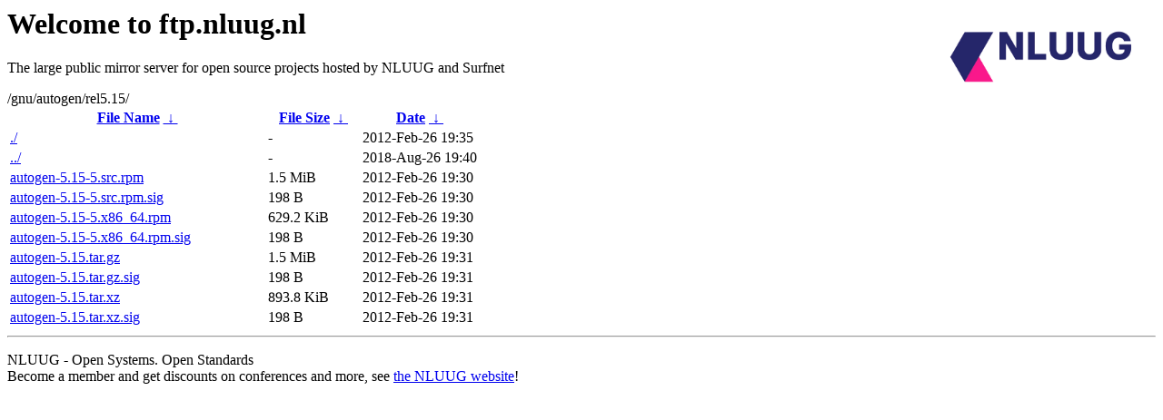

--- FILE ---
content_type: text/html
request_url: https://ftp.nluug.nl/gnu/autogen/rel5.15/
body_size: 636
content:
<A HREF="http://www.nluug.nl/"><img src="/.ignore_logo.webp" width=20% align=right alt="[NLUUG]"></A>

<H1>Welcome to ftp.nluug.nl</H1>
<P>The large public mirror server for open source projects hosted by NLUUG and Surfnet</P>
/gnu/autogen/rel5.15/</h1>
<table id="list"><thead><tr><th style="width:55%"><a href="?C=N&amp;O=A">File Name</a>&nbsp;<a href="?C=N&amp;O=D">&nbsp;&darr;&nbsp;</a></th><th style="width:20%"><a href="?C=S&amp;O=A">File Size</a>&nbsp;<a href="?C=S&amp;O=D">&nbsp;&darr;&nbsp;</a></th><th style="width:25%"><a href="?C=M&amp;O=A">Date</a>&nbsp;<a href="?C=M&amp;O=D">&nbsp;&darr;&nbsp;</a></th></tr></thead>
<tbody><tr><td class="link"><a href="./" title=".">./</a></td><td class="size">-</td><td class="date">2012-Feb-26 19:35</td></tr>
<tr><td class="link"><a href="../" title="..">../</a></td><td class="size">-</td><td class="date">2018-Aug-26 19:40</td></tr>
<tr><td class="link"><a href="autogen-5.15-5.src.rpm" title="autogen-5.15-5.src.rpm">autogen-5.15-5.src.rpm</a></td><td class="size">1.5 MiB</td><td class="date">2012-Feb-26 19:30</td></tr>
<tr><td class="link"><a href="autogen-5.15-5.src.rpm.sig" title="autogen-5.15-5.src.rpm.sig">autogen-5.15-5.src.rpm.sig</a></td><td class="size">198 B</td><td class="date">2012-Feb-26 19:30</td></tr>
<tr><td class="link"><a href="autogen-5.15-5.x86_64.rpm" title="autogen-5.15-5.x86_64.rpm">autogen-5.15-5.x86_64.rpm</a></td><td class="size">629.2 KiB</td><td class="date">2012-Feb-26 19:30</td></tr>
<tr><td class="link"><a href="autogen-5.15-5.x86_64.rpm.sig" title="autogen-5.15-5.x86_64.rpm.sig">autogen-5.15-5.x86_64.rpm.sig</a></td><td class="size">198 B</td><td class="date">2012-Feb-26 19:30</td></tr>
<tr><td class="link"><a href="autogen-5.15.tar.gz" title="autogen-5.15.tar.gz">autogen-5.15.tar.gz</a></td><td class="size">1.5 MiB</td><td class="date">2012-Feb-26 19:31</td></tr>
<tr><td class="link"><a href="autogen-5.15.tar.gz.sig" title="autogen-5.15.tar.gz.sig">autogen-5.15.tar.gz.sig</a></td><td class="size">198 B</td><td class="date">2012-Feb-26 19:31</td></tr>
<tr><td class="link"><a href="autogen-5.15.tar.xz" title="autogen-5.15.tar.xz">autogen-5.15.tar.xz</a></td><td class="size">893.8 KiB</td><td class="date">2012-Feb-26 19:31</td></tr>
<tr><td class="link"><a href="autogen-5.15.tar.xz.sig" title="autogen-5.15.tar.xz.sig">autogen-5.15.tar.xz.sig</a></td><td class="size">198 B</td><td class="date">2012-Feb-26 19:31</td></tr>
</tbody></table><hr>

<p>NLUUG - Open Systems. Open Standards
<br>
Become a member
and get discounts on conferences and more, see <a
href="http://www.nluug.nl/" target=_blank>the NLUUG website</a>!</p>
